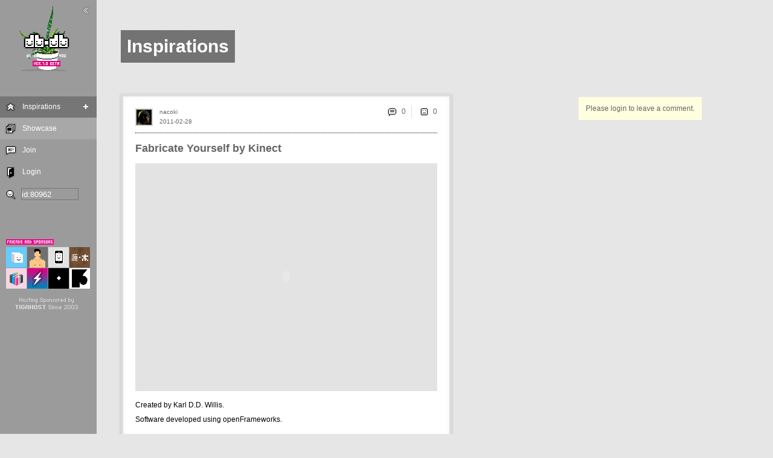

--- FILE ---
content_type: text/html; charset=utf-8
request_url: http://db-db.com/inspires/vip/s/id:80962/
body_size: 6573
content:
<!-- <!DOCTYPE html PUBLIC "-//W3C//DTD XHTML 1.0 Strict//EN" "http://www.w3.org/TR/xhtml1/DTD/xhtml1-strict.dtd"> -->
	<html xmlns="http://www.w3.org/1999/xhtml" xml:lang="en" lang="en">
	  <head>
		<meta name="apple-itunes-app" content="app-id=669921752, affiliate-data=11lroB, app-argument=">
		<meta name="robots" content="noindex" />
	    <meta http-equiv="Content-Type" content="text/html; charset=utf-8" />
		<!-- <meta HTTP-EQUIV="CACHE-CONTROL" CONTENT="NO-CACHE" /> -->
	    <meta http-equiv="Content-Language" content="en-us" />
		<meta name="description" content="db-db inspires you">
		
		<meta property="og:image" content="http://db-db.com/inspires/img/logoBig.png"/>
		<meta property="og:site_name" content="JustQrio.us"/>
		<meta property="og:description" content="Created by Karl D.D. Willis.  
Software developed using openFrameworks...."/>
		
		<link rel="alternate" type="application/rss+xml" title="RSS 2.0" href="/dbdb6/rssInspires.php?setId=mini&langAll=yes&who=" />
		<!-- <meta http-equiv="imagetoolbar" content="no"> -->
	    <!-- <meta name="viewport" content="width=356" /> -->
	    <meta name="viewport" content="width=device-width, initial-scale=1.0, maximum-scale=1.0, user-scalable=no, shrink-to-fit=no "/>
	    
	    <title>Fabricate Yourself by Kinect - nacoki | db-db.com</title>

		<link href="/inspires/css/dbdb.css" media="screen, projection" rel="stylesheet" type="text/css" />
		<script src="/inspires/js/lang.js" type="text/javascript"></script>
		<script src="/inspires/js/jquery-1.6.4.min.js" type="text/javascript"></script>
		<script src="/inspires/js/jquery.onImagesLoad.min.js" type="text/javascript"></script>
		<script src="/inspires/js/tools2.js" type="text/javascript"></script>
		
		
		
		<style type="text/css">
		img, div, a, input { behavior: url(/inspires/js/iepngfix.htc) }
		</style>
		
		<style type="text/css">
		
		
		a.nothing{background:none;text-decoration:none;color:#dddddd;}
		a.nothing:hover {color:#dddddd;text-decoration:none;}
		
		a.img:hover{opacity:0.7;}
		
		a,span.a { color:#666666; text-decoration: none; cursor:pointer;}
		a:hover,span.a:hover { color:#00aeef; text-decoration:none;}
		
	
		

		/* these 2 lines are the inline-block for IE6 there must be a space behind  everything and .*/
		#everything .mContent{display:inline}
		#everything> .mContent{display:inline-block}
		#everything {position:absolute; top:156px; display:block; width:auto;}
	
		.mContent{position:relative; display:inline-block; margin-right:10px; margin-top:0px; margin-bottom:40px; padding:20px; border:4px solid #dddddd; background:#ffffff; line-height:22px;  vertical-align:top; width:500px; 

			
			}
		
		
		
		.mComment {position:relative;margin-top:5px; margin-bottom:10px;  padding:10px; border:2px solid #ffffdf; background:#ffffdf; line-height:22px;}
		.mMail {position:relative;margin-top:5px; margin-bottom:10px;  padding:10px; border:2px solid #ffffff; background:#ffffff; line-height:22px;}
		.writeCommentBar{position:relative; width:180px;  margin-top:5px; margin-bottom:10px;  padding:10px;  border:2px solid #ffffdf; background:#ffffdf;}	
		.writeMailBar{position:relative; width:500px;  margin-top:5px; margin-bottom:10px;  padding:10px;  border:2px solid #dddddd; background:#dddddd;}
		textarea#writeCommentTxt:focus {border-style:inset; background:#ffffdf; color:#000000;}
		textarea#writeCommentTxt{ width:100%; margin-bottom:5px;  border-style:inset;border-color:#999999;color:#000000;background:#ffffdf;font-size:14px;line-height:20px;}
		
		
		
		.editTitle{border-bottom:1px #ffffff dotted;width:140px;font-weight:bold;}
		#navEditBg,#navEditColor,#navEditLayout,#navEditTheme{color:#ffffff; padding-left:10px;padding-top:20px;}
		a.nav{ color:#ffffff; text-decoration:none;}
		a.navSub{ color:#ffffff; text-decoration:none;}
		.navMainMenuButton{background:#a8a8a8; font-size:12px;position:relative;padding:0px; border:0px; text-decoration:none;width:160px;height:35px;}
		.navMainMenuButtonOn{background:#767676; font-size:12px;position:relative;padding:0px; border:0px; text-decoration:none;width:160px;height:35px;}
		.navMainMenuSubButton{background:#a8a8a8; font-size:12px;position:relative;padding:0px; border:0px; text-decoration:none;width:160px;height:25px;}
		.navMainMenuSubButtonOn{background:#767676; font-size:12px;position:relative;padding:0px; border:0px; text-decoration:none;width:160px;height:35px;}
		
		input.navSearchInput{border-width:1px;width:95px;height:20px;background:#9b9b9b;color:#ffffff;borderColor:#ffffff;}
		input.navSearchInput:focus{border-style:inset;background:#767676;}
		
		img.navFeel{background:#a8a8a8;cursor:pointer;}
		img.navFeelOn{background-image:url(/inspires/img/bgDot.gif);cursor:pointer;}
		img.navFeel:hover{background:#767676;}
		img.minBut{cursor:pointer;}
		img.minBut:hover{cursor:pointer;background:#767676;}
		#navCopyright{font-size:10px;color:#ffffff;margin-left:20px;}
		
		     
		
		.profileTxt{position:relative; width:100px; display:block;line-height:60px; font-size:30px;color:#666666; /* background-image:url(/inspires/img/bgDot.gif); */ padding:10px;}  
		
		
		
		.entryContent{font-size:12px;line-height:24px;color:#000000; }
		.entryContentTxt{width:500px;word-wrap:break-word;display:none; margin-bottom:20px;}
		
		
		a.entryWho{font-size:10px;color:#666666;text-decoration:none;}
		a.entryTitle{font-size:18px;font-weight:bold;color:#666666;text-decoration:none;}
		a.entryURL{font-size:10px;color:#666666;text-decoration:none;}
		a.entryReplyBubble{font-size:12px;color:#666666;text-decoration:none; }
		a.entryContent{color:#666666; font-weight:bold; text-decoration: none;border-bottom: 1px solid #00aeef;}      
		
		.entryContentPreview:hover{opacity:0.7;}   
		
		
		input.entryInputLink:hover, a.entryContent:hover,a.entryReplyBubble:hover,a.entryWho:hover,a.entryURL:hover,a.entryTitle:hover{color:#00aeef;}
		.entryCoverBg {background:#ffffff; position: absolute; z-index: -10; width: 100%; height: 100%; top: 0px; left: 0px; opacity: .9;} 
		.entryFeelBox {display:none; position: absolute; z-index: 20; color:#000000; width: 100%; height: 100%; top: 0px; left: 0px; text-align:center;} 
		.entryFeelTxt {color:#000000; }
		.sideMenuButtonOn{cursor:pointer;position:relative;display:inline;background:#00aeef; padding:0px; width:49px;height:49px;}
		
		a.read{font-size:10px; background:#00aeef;  padding:2px 2px 2px 2px; margin-right:0px;text-decoration:none;color:#ffffff;}
		a.read:hover{background:#ffffff;color:#00aeef;}
		
		input.entryInputLink{cursor:pointer;background:none;color:#666666;font-size:12px;position:relative;text-decoration:none;border-width:0px;}

		input.txtButDarkGray{cursor:pointer;background:none;color:#666666;font-size:12px;position:relative;text-decoration:none;border-width:0px;}
		input.txtButDarkGray:hover{color:#00aeef;}

		input.commentBut{cursor:pointer;background:none;color:#999999;font-size:12px;position:relative;text-decoration:none;border-width:0px;}
		input.commentBut:hover{color:#000000;}
		.entryCommentContent{font-size:12px;line-height:20px;color:#000000;}
		a.commentWho{font-size:10px;color:#999999;text-decoration:none;}
		a.commentWho:hover{color:#000000;}
	
		.entryPreviewImg{clip:rect(0px,500px,375px,0px);position:absolute;}  /* to use clip, it has to be absolute*/
		.entryImg{background-color:#e3e3e3;}    
		.entryImgHolder {position: absolute; width: 100%; height: 100%; top: 0px; left: 0px;}


		.entryImgBox {background-color:#dddddd; background-repeat:no-repeat; background-position:50% 50%; top: 0px; left: 0px;}

		
		.mPageBar {vertical-align:bottom; text-align:left; line-height:23px;color:#000000;font-size:12px; margin-bottom:40px;}
		a#arrowL {color:#ffffff; display: inline-block; width: 20px; height: 20px;  margin: 0 auto; background-color: #666666; text-align:center;padding:0px 8px 0px 8px;}
		a#arrowR { color:#ffffff; display: inline-block; width: 20px; height: 20px; margin: 0 auto; background-color: #666666; text-align:center; padding:0px 8px 0px 8px;}
		.pageArrow { color:#ffffff; display: inline-block; width: auto; height: 25px; margin: 0 auto; background-color: #eeeeee; text-align:center;padding:0px 0px 0px 0px;}
		.pageNum{text-align:center;display:inline-block;width:auto;height:25px; color:#666666;padding:0px 8px 0px 8px;text-decoration:none;}
		.pageNum:hover{background:#00aeef;color:#e6e6e6;}
		.currPageNum{vertical-align:bottom;text-align:center;display: inline-block;width:auto;height:25px; color:#e6e6e6;padding:0px 8px 0px 8px; background:#00aeef;text-decoration:none;}
		
		
		
		</style>
		
		<script type="text/javascript">




				init('0','inspires','vip','',
				'yes','id:80962','','995',
				'0','10','768','190','80962','auto','Left');
				
				var _gaq = _gaq || [];
				_gaq.push(['_setAccount', 'UA-146950-7']);
				_gaq.push(['_trackPageview']);

				(function() {
					var ga = document.createElement('script'); ga.type = 'text/javascript'; ga.async = true;
					ga.src = ('https:' == document.location.protocol ? 'https://ssl' : 'http://www') + '.google-analytics.com/ga.js';
					var s = document.getElementsByTagName('script')[0]; s.parentNode.insertBefore(ga, s);
				})();

		</script>
			
			
	  </head>

	  <body onload="" bgcolor="#e6e6e6" onresize="resized();">
		
		<div id="dim-screen" style="display:none;"><div class="mainLoadImg"></div></div>     
		<div style="display:none;position:absolute;"><img class="pixelated" src="/inspires/img/load0.gif"><img src="/inspires/img/load1.gif"><img src="/inspires/img/load2.gif"></a></div> 
		<div id="navMax" class="pixelated" style="display:none;" onclick="navMax();"></div>
		<div id="mainTitle" style="left:200px;">Inspirations</div>
		<div id="addButton" style="position:absolute; left:200px; top:125px;"></div>
		
		<table id="navTable" border="0" cellspacing="0" cellpadding="0" width="160" style="display:block; height:995px; background:#9b9b9b;">
			<tr height="920">
				<td valign="top" width="160">
					<div id="navMenu" style="">
							
							<div id="navAnimal" style="top:0px;left:0px;position:absolute;display:block;"><img class="pixelated" border="0" src="/inspires/img/logo/logo9.png"></div>
							<div id="navTopMenu"><a href="/inspires/about/"><img class="iconBig pixelated" src="/inspires/img/logoBig.png" border="0" alt="db-db.com"></a></div>
							<div id="navMainMenu"><table border="0" cellspacing="0" cellpadding="0" bgcolor="#9b9b9b">
			
			
			
			<tr id="navMainMenuVip" class="navMainMenuButtonOn" style=""><td><a href="/inspires/vip/" onclick=""><img class="pixelated" title="Inspirations" alt="Inspirations" width="35" height="35" border="0" src="/inspires/img/navMainMenuIconVip.png"></a></td><td><img width="2" border="0" src="/inspires/img/trans.gif"></td><td width="88" valign="middle" ><a id="navTxtVip" class="nav" href="/inspires/vip/" onclick="" onmouseover="navMainMenuOver('Vip','767676');" onmouseout="navMainMenuOut('Vip');">Inspirations</a></td><td align="middle"><img class="imgBut pixelated" onclick="openNavMenu('Vip');" id="navVipPlus" title="+" alt="+" width="35" height="35"  border="0" src="/inspires/img/navMainMenuIconPlus.gif"></td></tr><tr><td><img height="1" border="0" src="/inspires/img/trans.gif"></td></tr><tr><td colspan=4><table id="navTagMenu" border=0 cellspacing=0 cellpadding=0><tr id="navMainMenuTag0" class="navMainMenuSubButton" style=""><td><a href="/inspires/vip/s/tag:design/" onclick=""><img class="pixelated" title="design" alt="design" width="35" height="35" border="0" src="/inspires/img/trans.gif"></a></td><td><img width="2" border="0" src="/inspires/img/trans.gif"></td><td width="88" valign="middle" ><a id="navTxtTag0" class="navSub" href="/inspires/vip/s/tag:design/" onclick="" onmouseover="navMainMenuOver('Tag0','767676');" onmouseout="navMainMenuOut('Tag0');">design</a></td><td align="middle"><img width="35"  border="0" src="/inspires/img/trans.gif"></td></tr><tr><td><img height="1" border="0" src="/inspires/img/trans.gif"></td></tr><tr id="navMainMenuTag1" class="navMainMenuSubButton" style=""><td><a href="/inspires/vip/s/tag:art/" onclick=""><img class="pixelated" title="art" alt="art" width="35" height="35" border="0" src="/inspires/img/trans.gif"></a></td><td><img width="2" border="0" src="/inspires/img/trans.gif"></td><td width="88" valign="middle" ><a id="navTxtTag1" class="navSub" href="/inspires/vip/s/tag:art/" onclick="" onmouseover="navMainMenuOver('Tag1','767676');" onmouseout="navMainMenuOut('Tag1');">art</a></td><td align="middle"><img width="35"  border="0" src="/inspires/img/trans.gif"></td></tr><tr><td><img height="1" border="0" src="/inspires/img/trans.gif"></td></tr><tr id="navMainMenuTag2" class="navMainMenuSubButton" style=""><td><a href="/inspires/vip/s/tag:music/" onclick=""><img class="pixelated" title="music" alt="music" width="35" height="35" border="0" src="/inspires/img/trans.gif"></a></td><td><img width="2" border="0" src="/inspires/img/trans.gif"></td><td width="88" valign="middle" ><a id="navTxtTag2" class="navSub" href="/inspires/vip/s/tag:music/" onclick="" onmouseover="navMainMenuOver('Tag2','767676');" onmouseout="navMainMenuOut('Tag2');">music</a></td><td align="middle"><img width="35"  border="0" src="/inspires/img/trans.gif"></td></tr><tr><td><img height="1" border="0" src="/inspires/img/trans.gif"></td></tr><tr id="navMainMenuTag3" class="navMainMenuSubButton" style=""><td><a href="/inspires/vip/s/tag:interactive/" onclick=""><img class="pixelated" title="interactive" alt="interactive" width="35" height="35" border="0" src="/inspires/img/trans.gif"></a></td><td><img width="2" border="0" src="/inspires/img/trans.gif"></td><td width="88" valign="middle" ><a id="navTxtTag3" class="navSub" href="/inspires/vip/s/tag:interactive/" onclick="" onmouseover="navMainMenuOver('Tag3','767676');" onmouseout="navMainMenuOut('Tag3');">interactive</a></td><td align="middle"><img width="35"  border="0" src="/inspires/img/trans.gif"></td></tr><tr><td><img height="1" border="0" src="/inspires/img/trans.gif"></td></tr><tr id="navMainMenuTag4" class="navMainMenuSubButton" style=""><td><a href="/inspires/vip/s/tag:web/" onclick=""><img class="pixelated" title="web" alt="web" width="35" height="35" border="0" src="/inspires/img/trans.gif"></a></td><td><img width="2" border="0" src="/inspires/img/trans.gif"></td><td width="88" valign="middle" ><a id="navTxtTag4" class="navSub" href="/inspires/vip/s/tag:web/" onclick="" onmouseover="navMainMenuOver('Tag4','767676');" onmouseout="navMainMenuOut('Tag4');">web</a></td><td align="middle"><img width="35"  border="0" src="/inspires/img/trans.gif"></td></tr><tr><td><img height="1" border="0" src="/inspires/img/trans.gif"></td></tr><tr><td colspan=4><img height="4" border="0" src="/inspires/img/trans.gif"></td></tr></td></tr></table>
			<tr id="navMainMenuShow" class="navMainMenuButton pixelated" style=""><td><a href="/inspires/show" onclick=""><img class="pixelated" title="Showcase" alt="Showcase" width="35" height="35" border="0" src="/inspires/img/navMainMenuIconGallery.png"></a></td><td><img width="2" border="0" src="/inspires/img/trans.gif"></td><td width="88" valign="middle" ><a id="navTxtShow" class="nav" href="/inspires/show" onclick="" onmouseover="navMainMenuOver('Show','767676');" onmouseout="navMainMenuOut('Show');">Showcase</a></td><td align="middle"><img width="35"  border="0" src="/inspires/img/trans.gif"></td></tr><tr><td><img height="1" border="0" src="/inspires/img/trans.gif"></td></tr>

			
			
			
		  </table></div>
							<div id="navLogin"><table border="0" cellspacing="0" cellpadding="0">
					<tr id="navMainMenuJoin" class="" style=""><td><a href="#" onclick="dbdbInvite();"><img class="pixelated" title="Join" alt="Join" width="35" height="35" border="0" src="/inspires/img/navMainMenuIconJoin.png"></a></td><td><img width="2" border="0" src="/inspires/img/trans.gif"></td><td width="88" valign="middle" ><a id="navTxtJoin" class="nav" href="#" onclick="dbdbInvite();" onmouseover="navMainMenuOver('Join','767676');" onmouseout="navMainMenuOut('Join');">Join</a></td><td align="middle"><img width="35"  border="0" src="/inspires/img/trans.gif"></td></tr><tr><td><img height="1" border="0" src="/inspires/img/trans.gif"></td></tr>
					<tr id="navMainMenuLogin" class="" style=""><td><a href="#" onclick="openLogin();"><img class="pixelated" title="Login" alt="Login" width="35" height="35" border="0" src="/inspires/img/navMainMenuIconLogin.png"></a></td><td><img width="2" border="0" src="/inspires/img/trans.gif"></td><td width="88" valign="middle" ><a id="navTxtLogin" class="nav" href="#" onclick="openLogin();" onmouseover="navMainMenuOver('Login','767676');" onmouseout="navMainMenuOut('Login');">Login</a></td><td align="middle"><img width="35"  border="0" src="/inspires/img/trans.gif"></td></tr><tr><td><img height="1" border="0" src="/inspires/img/trans.gif"></td></tr>
					<tr id="navMainMenuForgot" class="" style="display:none;"><td><a href="#" onclick="dbdbForgot();"><img class="pixelated" title="Forgot" alt="Forgot" width="35" height="35" border="0" src="/inspires/img/navMainMenuIconForgot.png"></a></td><td><img width="2" border="0" src="/inspires/img/trans.gif"></td><td width="88" valign="middle" ><a id="navTxtForgot" class="nav" href="#" onclick="dbdbForgot();" onmouseover="navMainMenuOver('Forgot','767676');" onmouseout="navMainMenuOut('Forgot');">Forgot</a></td><td align="middle"><img width="35"  border="0" src="/inspires/img/trans.gif"></td></tr><tr><td><img height="1" border="0" src="/inspires/img/trans.gif"></td></tr>

							<form onsubmit="return false;" name="loginForm">
								<tr><td colspan=4>
									<table id="navLoginMenu" border=0 cellspacing=0 cellpadding=0>

										<tr>
											<td><img class="pixelated" width=35 height=35 src="/inspires/img/navMainMenuIconUser.png"></td>
											<td><input maxlength="20" type="text" name="username" id="username" class="login" value=""></td>
										</tr>
										<tr>
											<td><img class="pixelated" width=35 height=35 src="/inspires/img/navMainMenuIconKey.png"></td> 
											<td><input maxlength="60" type="password" name="password" id="password" class="login" value=""></td>
										</tr>
										<tr>
											<td></td>
											<td align="left"><span style="color:#ffffff;cursor:pointer;" onclick="dbdbForgot();">Forgot</span></td>
										</tr>
										<tr>
											<td></td>
											<td align="right"><input onclick="dbdbLogin();" class="loginBut pixelated" type="image" alt="Login" src="/inspires/img/butOKSmall.png"><br><br></td>
										</tr>

									</table>
								</td></tr>
							</form>

					</table></div>
							<div id="navSearch">
						<table border="0" cellspacing="0" cellpadding="0"><tr>
							<td><img class="pixelated" onclick="document.getElementById('navSearchInput').focus();navMax();" style="cursor:pointer; display:inline;" width=35 height=35 src="/inspires/img/navMainMenuIconSearch.png"></td>
							<td><input onkeypress="submitSearch(event);" maxlength="100" type="text" name="username" id="navSearchInput" class="navSearchInput" value="id:80962"/></td>
						</tr></table>
					</div>
							<div id="navSponsor" style="margin-top:35px;margin-left:10px;display:block;">
						<table border="0" cellspacing="0" cellpadding="0">
							<tr>
								<td colspan="4"><img class="pixelated" src="/inspires/img/sponsor/sponsors.gif" width="140" height="35"></td>
							</tr>

							<td><a href="http://tofu-go.com" target="_blank"><img class="pixelated" border="0" src="/inspires/img/sponsor/tofugo.gif" width="35" height="35" title="The cutest tofu game for iPhone"></a></td>
								<td><a href="http://nudemen.db-db.com" target="_blank"><img class="pixelated" border="0" src="/inspires/img/sponsor/nudemen.gif" width="35" height="35" title="Nudemen Series"></a></td>
								<td><a href="http://db-db-db.com/appstore" target="_blank"><img class="pixelated" border="0" src="/inspires/img/sponsor/appstore.gif" width="35" height="35" title="db-db app store"></a></td>
								
								<td><a href="http://originwoodwork.com" target="_blank"><img class="pixelated" border="0" src="/inspires/img/sponsor/oww.gif" width="35" height="35" title="Origin Woodwork"></a></td>
								
							</tr>
							<tr>
								<td><a href="http://magiccube.db-db.com" target="_blank"><img class="pixelated" border="0" src="/inspires/img/sponsor/magiccube.gif" width="35" height="35" title="Magic Cube"></a></td>
								<td><a href="https://itunes.apple.com/us/app/super-cool-party/id669921752?mt=8&uo=4&at=11lroB" target="_blank"><img class="pixelated" border="0" src="/inspires/img/sponsor/supercoolparty_s.gif" width="35" height="35" title="Super Cool Style"></a></td>
								<td><a href="http://apixelintheuniverse.com" target="_blank"><img class="pixelated" border="0" src="/inspires/img/sponsor/apitu_s.gif" width="35" height="35" title="A Pixel in the Universe"></a></td>
								<td><a href="http://dbdbking.com" target="_blank"><img class="pixelated" border="0" src="/inspires/img/sponsor/dbdbking_s.gif" width="35" height="35" title="dbdbking"></a></td>
								<!-- <td><a href="mailto:dbdbcrew@gmail.com?subject=sponsor_db-db" target="_blank"><img class="pixelated" border="0" src="/inspires/img/sponsor/ad.gif" width="35" height="35" title="Sponsor db-db"></a></td> -->
							</tr>
							<tr>
								<td colspan="4"><a href="https://www.paypal.com/cgi-bin/webscr?cmd=_s-xclick&hosted_button_id=PMUKPNQ7CKWEG" target="_blank"><img class="pixelated" border="0" src="/inspires/img//sponsor/tiga.gif" width="140" height="35" title="TigaHost"></a></td>
							</tr>
						</table>
							<div id="navStyle" style="top:0px;left:0px;position:absolute;display:none;"><a href="/inspires/vip-edit/s/id:80962/"><img class="minBut pixelated" border="0" src="/inspires/img/navMainMenuIconStyle.png"></a></div>
						
							<div id="navMin" style="display:;" onclick="navMin();"></div>
							
					</div>
					<div id="navTri" style="position:absolute;top:174px;left:160px; display:none;"><img class="pixelated" src="/inspires/img/navTri.gif" border="0"></div>
				</td>
			</tr>
			<tr height="35">
				<td valign="middle" align="center">
					<img src="/inspires/img/navEnOn.gif" border="0">
				 <img src="/inspires/img/navTrOff.gif" border="0" class="minBut pixelated" onclick="setNavLangCookie(1);">
				 <img src="/inspires/img/navSiOff.gif" border="0" class="minBut pixelated" onclick="setNavLangCookie(2);">
				</td>
			</tr>
			<tr height="35" valigh="bottom">
				<td valign="middle">
					<div id="navCopyright" style="display:block;"><span style="vertical-align:top;">Copyright db-db.com</span> <a href="mailto:info@db-db.com?subject=hello db"><img class="pixelated" src="/inspires/img/iconEmail.png" border=0></a></div>
				</td>
			</tr>

		</table>


		<div id="everything" style="left:200px;" ><div id="iframeUpload"></div><div id="entry80962" style=" display:none;" class="drop-shadow curved curved-hz-1 mContent"><div id="entryDim80962" class="entryDim" style="display:none;"><div class="mainLoadImg"></div></div><div id="entryFeelBox80962" class="entryFeelBox">
						<div style="position:relative; top:160px;">
							<div style="font-size:20px;font-weight:bold;">How Do You Feel About It?</div><br><br>
							<center>
							<table border=0 cellspacing=0 cellpadding=0><tr>
								<td align=middle><img id="entryFeelBut080962" style="width:49px;height:49px" class="pixelated sideMenuButton" onclick="dbdbFeel('0',80962);" alt="Ok" border=0 src="/inspires/img/iconFeelOkBig.png"><br><br>
								<div id="entryFeel080962" class="entryFeelTxt"></div></td>
								<td align=middle><img id="entryFeelBut180962" style="width:49px;height:49px" class="pixelated sideMenuButton" onclick="dbdbFeel('1',80962);" alt="Good" border=0 src="/inspires/img/iconFeelGoodBig.png"><br><br>
								<div id="entryFeel180962" class="entryFeelTxt"></div></td>
								<td align=middle><img id="entryFeelBut280962" style="width:49px;height:49px" class="pixelated sideMenuButton" onclick="dbdbFeel('2',80962);" alt="Sad" border=0 src="/inspires/img/iconFeelSadBig.png"><br><br>
								<div id="entryFeel280962" class="entryFeelTxt"></div></td>
								<td align=middle><img id="entryFeelBut380962" style="width:49px;height:49px" class="pixelated sideMenuButton" onclick="dbdbFeel('3',80962);" alt="Angry" border=0 src="/inspires/img/iconFeelAngryBig.png"><br><br>
								<div id="entryFeel380962" class="entryFeelTxt"></div></td>
								<td align=middle><img id="entryFeelBut480962" style="width:49px;height:49px" class="pixelated sideMenuButton" onclick="dbdbFeel('4',80962);" alt="Fun" border=0 src="/inspires/img/iconFeelFunBig.png"><br><br>
								<div id="entryFeel480962" class="entryFeelTxt"></div></td>
							</tr></table><br>
							<div id="entryFeelInfo80962" style="display:none;">Added to Feelings</a> (<span class="a" onclick="dbdbDelFeel('80962');">Remove</span>)</div>
							</center>
						</div>
						<div class="bigCloseBut"  onclick="closeFeel('80962');"></div>
						<div class="entryCoverBg" onclick="closeFeel('80962');"></div>
				</div><table id="entryTable80962" style="width:500px;" border=0 cellspacing=0 cellpadding=0><tr><td style="color:#999999;" valign=top height=40><a class="nothing" href="/inspires/nacoki/"><img title="nacoki" height="25" height="25" class="miniImg" title="nacoki" src="/dbdb6/thumb/b8dc6c4b1886bf3769ac5d9518df07ca"></a></td></tr>
			<tr><td style="border-top:1px #000000 dotted; padding-top:15px;"><div id="entryTitle80962" style="font-size:16px;"><div id="entryTitleBox80962" ><a class="entryTitle"   onclick="" href="/inspires/vip/s/id:80962/">Fabricate Yourself by Kinect</a> </div></div><br><div id="entryAllImgs80962" class="entryImgHolder" style="position:relative;"><div class="entryImgBox" style="display:block; width:500; height:375;" id="entryImg1_80962">
			
				
				
					<script type="text/javascript"><!--
					chooseLoadImg ('entryImg1_80962',1);
					--></script>
				                                    
			
			<object id="entryImgSrc1_80962" class="entryImg" width="500" height="375"><param name="movie" value="http://www.youtube.com/v/6PWaU4u5QVo&feature=player_embedded&color1=0xb1b1b1&color2=0xcfcfcf&hl=en_US&feature=player_embedded&fs=1"/><param name="allowFullScreen" value="true"/><param name="allowScriptAccess" value="always"/><embed class="entryImg" src="http://www.youtube.com/v/6PWaU4u5QVo&feature=player_embedded&color1=0xb1b1b1&color2=0xcfcfcf&hl=en_US&feature=player_embedded&fs=1" type="application/x-shockwave-flash" allowfullscreen="true" allowScriptAccess="always" width="500" height="375"/></object></div></div><br><div class="entryContent" id="entryContent80962" ><div><div  id="entryContentPreview80962" style="overflow:hidden; ">Created by Karl D.D. Willis.  <br>Software developed using openFrameworks.</div><div class="entryContentTxt" id="entryContentFull80962">Created by Karl D.D. Willis.  <br>Software developed using openFrameworks.<br><a id="entryRead80962" class="read" onclick="hideEntryFullContent('80962');"> Less </a></div></div></div><div style="font-size:11px"><br><table border=0 cellspacing=0 cellpadding=0><tr height=20><td style="line-height:0px;"><img class="pixelated" width=20 height=20 src="/inspires/img/iconURL.png"></td><td width="100%" id="entryURL80962"><a  class="entryURL" href="http://www.interactivefabrication.com/projects/fabricate-yourself/" target="_blank">http://www.interactivefabricat...</a></td></tr><tr height=20px><td style="line-height:0px;" valign="top"><img class="pixelated" width=20 height=20 src="/inspires/img/iconTags.png"></td><td width="100%" id="entryTags80962"><div><a class="entryURL" onclick="" href="/inspires/vip/s/tag:design/">design</a> <a class="entryURL" onclick="" href="/inspires/vip/s/tag:interactive/">interactive</a> </div></td></tr></table></div></td></tr>
			</table>
			<div id="entryDate80962" style="position:absolute;left:60px;top:31px;"><a class="entryWho" onclick="" href="/inspires/vip/s/2011-02-28/">2011-02-28</a></div>
			<div id="entryWho80962" style="position:absolute;left:60px;top:15px;"><a class="entryWho" onclick="" href="/inspires/nacoki/">nacoki</a> </div><div id="entryCommentButton80962" style="position:absolute;right:20px;top:15px;"><table border=0 cellspacing=0 cellpadding=0><tr><td><table style="" border="0" cellspacing="0" cellpadding="0" >
		<tr><td width="25"><a href="/inspires/vip/s/id:80962/#comments"><img class="pixelated" title="0" width="20" height="20" border=0 src="/inspires/img/iconComment.png"></a></td>
			<td><a class="entryReplyBubble" href="/inspires/vip/s/id:80962/#comments">0</a></td>
		</tr>
	</table></td><td><img class="pixelated" width=20 height=20 src="/inspires/img/iconSep.gif"></td><td><table style="" border="0" cellspacing="0" cellpadding="0" >
		<tr><td width="25"><img class="pixelated" style="cursor:pointer;" onclick="dbdbReadFeel(80962);" title="0" width="20" height="20" border=0 src="/inspires/img/iconFeelOk.png"></td>
			<td><input id="entryTotalFeels80962" class="entryInputLink" type="button" onclick="dbdbReadFeel(80962);" value="0"/></td>
		</tr>
	</table></td></tr></table></div>
			</div><input type="hidden" id="entryType80962" value="blog"/>
			<script type="text/javascript"><!-- 
			entryLoad('80962');
			resized();
			--></script></div> 
		<div id="allComments" style="left:958px;"><a name="comments"></a><div class="writeCommentBar"><a href="javascript:openLogin();">Please login to leave a comment.</a></div></div>

		
		
		<script type="text/javascript"><!--
			
			
			
			
			if (searchString.length>0 && searchString.substr(0,3)!="id:") {
				//showSearchBar();	
			}
			
			// after everything is loaded including images..
			window.onload = function(){ dimScreenOff(); }
			//-->
			</script>
	  </body>
	</html>
